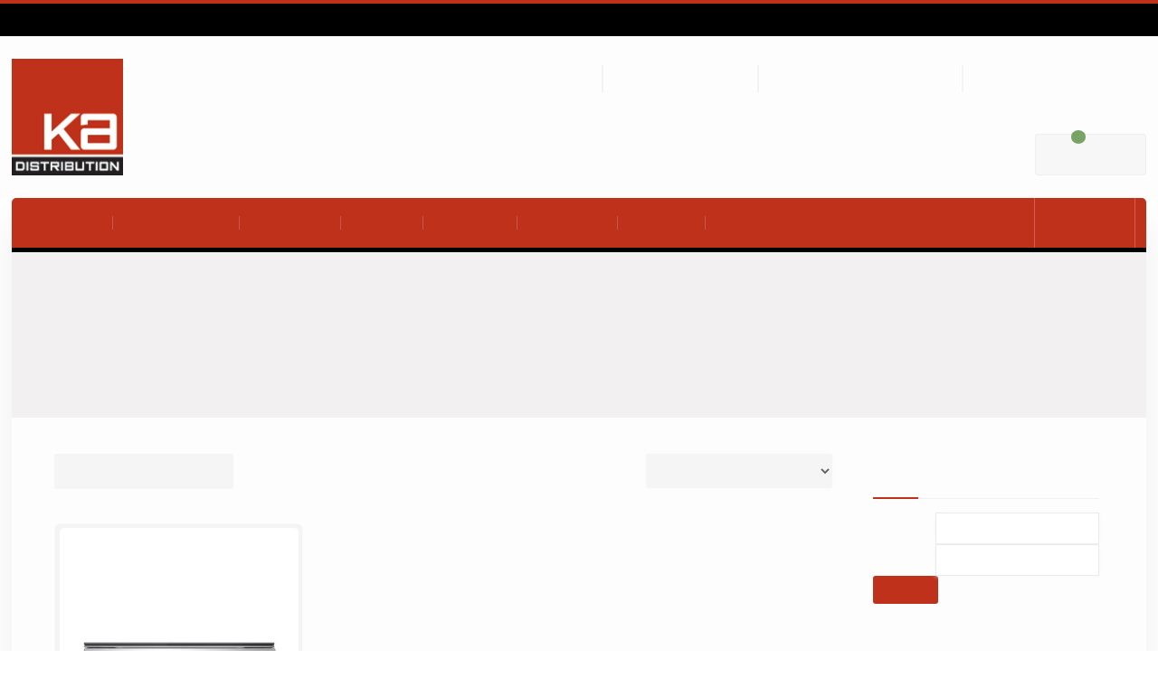

--- FILE ---
content_type: text/html; charset=UTF-8
request_url: https://www.kadistribution.com/product-tag/bertazzoni-microwave-ovens
body_size: 13068
content:
<!DOCTYPE html><html lang="en-GB">	<head>
				<meta charset="UTF-8">
		<meta name="viewport" content="width=device-width, initial-scale=1">
		<link rel="profile" href="http://gmpg.org/xfn/11">
		
		<meta name='robots' content='index, follow, max-image-preview:large, max-snippet:-1, max-video-preview:-1' />

	<!-- This site is optimized with the Yoast SEO plugin v26.8 - https://yoast.com/product/yoast-seo-wordpress/ -->
	<link media="all" href="https://www.kadistribution.com/wp-content/cache/autoptimize/css/autoptimize_cb16f18f52dcbb7de4259b138ddd71a7.css" rel="stylesheet"><link media="only screen and (max-width: 768px)" href="https://www.kadistribution.com/wp-content/cache/autoptimize/css/autoptimize_6fe211f8bb15af76999ce9135805d7af.css" rel="stylesheet"><title>BERTAZZONI MICROWAVE OVENS - KA Distribution</title>
	<link rel="canonical" href="http://www.kadistribution.com/product-tag/bertazzoni-microwave-ovens" />
	<meta property="og:locale" content="en_GB" />
	<meta property="og:type" content="article" />
	<meta property="og:title" content="BERTAZZONI MICROWAVE OVENS - KA Distribution" />
	<meta property="og:url" content="http://www.kadistribution.com/product-tag/bertazzoni-microwave-ovens" />
	<meta property="og:site_name" content="KA Distribution" />
	<meta name="twitter:card" content="summary_large_image" />
	<script type="application/ld+json" class="yoast-schema-graph">{"@context":"https://schema.org","@graph":[{"@type":"CollectionPage","@id":"http://www.kadistribution.com/product-tag/bertazzoni-microwave-ovens","url":"http://www.kadistribution.com/product-tag/bertazzoni-microwave-ovens","name":"BERTAZZONI MICROWAVE OVENS - KA Distribution","isPartOf":{"@id":"http://kadistribution.com.temp.link/#website"},"primaryImageOfPage":{"@id":"http://www.kadistribution.com/product-tag/bertazzoni-microwave-ovens#primaryimage"},"image":{"@id":"http://www.kadistribution.com/product-tag/bertazzoni-microwave-ovens#primaryimage"},"thumbnailUrl":"https://www.kadistribution.com/wp-content/uploads/F38MODMWSX-e1748605528366.jpg","breadcrumb":{"@id":"http://www.kadistribution.com/product-tag/bertazzoni-microwave-ovens#breadcrumb"},"inLanguage":"en-GB"},{"@type":"ImageObject","inLanguage":"en-GB","@id":"http://www.kadistribution.com/product-tag/bertazzoni-microwave-ovens#primaryimage","url":"https://www.kadistribution.com/wp-content/uploads/F38MODMWSX-e1748605528366.jpg","contentUrl":"https://www.kadistribution.com/wp-content/uploads/F38MODMWSX-e1748605528366.jpg","width":529,"height":376},{"@type":"BreadcrumbList","@id":"http://www.kadistribution.com/product-tag/bertazzoni-microwave-ovens#breadcrumb","itemListElement":[{"@type":"ListItem","position":1,"name":"Home","item":"https://www.kadistribution.com/"},{"@type":"ListItem","position":2,"name":"BERTAZZONI MICROWAVE OVENS"}]},{"@type":"WebSite","@id":"http://kadistribution.com.temp.link/#website","url":"http://kadistribution.com.temp.link/","name":"KA Distribution","description":"Serving the Kitchen Specialist","publisher":{"@id":"http://kadistribution.com.temp.link/#organization"},"potentialAction":[{"@type":"SearchAction","target":{"@type":"EntryPoint","urlTemplate":"http://kadistribution.com.temp.link/?s={search_term_string}"},"query-input":{"@type":"PropertyValueSpecification","valueRequired":true,"valueName":"search_term_string"}}],"inLanguage":"en-GB"},{"@type":"Organization","@id":"http://kadistribution.com.temp.link/#organization","name":"KA Distribution","url":"http://kadistribution.com.temp.link/","logo":{"@type":"ImageObject","inLanguage":"en-GB","@id":"http://kadistribution.com.temp.link/#/schema/logo/image/","url":"https://www.kadistribution.com/wp-content/uploads/2019/03/kalogo.jpg","contentUrl":"https://www.kadistribution.com/wp-content/uploads/2019/03/kalogo.jpg","width":126,"height":132,"caption":"KA Distribution"},"image":{"@id":"http://kadistribution.com.temp.link/#/schema/logo/image/"}}]}</script>
	<!-- / Yoast SEO plugin. -->


<link rel='dns-prefetch' href='//www.kadistribution.com' />
<link rel='dns-prefetch' href='//www.googletagmanager.com' />
<link rel='dns-prefetch' href='//fonts.googleapis.com' />
<link rel="alternate" type="application/rss+xml" title="KA Distribution &raquo; Feed" href="https://www.kadistribution.com/feed" />
<link rel="alternate" type="application/rss+xml" title="KA Distribution &raquo; Comments Feed" href="https://www.kadistribution.com/comments/feed" />
<link rel="alternate" type="application/rss+xml" title="KA Distribution &raquo; BERTAZZONI MICROWAVE OVENS Tag Feed" href="https://www.kadistribution.com/product-tag/bertazzoni-microwave-ovens/feed" />






<style id='core-block-supports-inline-css' type='text/css'>
.wp-container-core-columns-is-layout-9d6595d7{flex-wrap:nowrap;}
/*# sourceURL=core-block-supports-inline-css */
</style>







<link rel='preload' as='font' type='font/woff2' crossorigin='anonymous' id='tinvwl-webfont-font-css' href='https://www.kadistribution.com/wp-content/plugins/ti-woocommerce-wishlist/assets/fonts/tinvwl-webfont.woff2?ver=xu2uyi'  media='all' />





<link rel='stylesheet' id='best-commerce-google-fonts-css' href='https://fonts.googleapis.com/css?family=Roboto%3A300%2C400%2C500%2C700%7CMontserrat%3A300%2C400%2C500%2C600%2C700&#038;subset=latin%2Clatin-ext' type='text/css' media='all' />




<link rel='stylesheet' id='wpc-filter-everything-custom-css' href='https://www.kadistribution.com/wp-content/cache/autoptimize/css/autoptimize_single_1213dc9e3a5e3e0f4335adacdc0c89d2.css?ver=6.9' type='text/css' media='all' />
<script type="text/javascript" src="https://www.kadistribution.com/wp/wp-includes/js/jquery/jquery.min.js?ver=3.7.1" id="jquery-core-js"></script>


<script type="text/javascript" id="wc-add-to-cart-js-extra">
/* <![CDATA[ */
var wc_add_to_cart_params = {"ajax_url":"/wp/wp-admin/admin-ajax.php","wc_ajax_url":"/?wc-ajax=%%endpoint%%","i18n_view_cart":"View basket","cart_url":"https://www.kadistribution.com/basket","is_cart":"","cart_redirect_after_add":"no"};
//# sourceURL=wc-add-to-cart-js-extra
/* ]]> */
</script>


<script type="text/javascript" id="woocommerce-js-extra">
/* <![CDATA[ */
var woocommerce_params = {"ajax_url":"/wp/wp-admin/admin-ajax.php","wc_ajax_url":"/?wc-ajax=%%endpoint%%","i18n_password_show":"Show password","i18n_password_hide":"Hide password"};
//# sourceURL=woocommerce-js-extra
/* ]]> */
</script>



<!-- Google tag (gtag.js) snippet added by Site Kit -->
<!-- Google Analytics snippet added by Site Kit -->
<script type="text/javascript" src="https://www.googletagmanager.com/gtag/js?id=GT-MBNRLFW" id="google_gtagjs-js" async></script>
<script type="text/javascript" id="google_gtagjs-js-after">
/* <![CDATA[ */
window.dataLayer = window.dataLayer || [];function gtag(){dataLayer.push(arguments);}
gtag("set","linker",{"domains":["www.kadistribution.com"]});
gtag("js", new Date());
gtag("set", "developer_id.dZTNiMT", true);
gtag("config", "GT-MBNRLFW");
//# sourceURL=google_gtagjs-js-after
/* ]]> */
</script>
<link rel="https://api.w.org/" href="https://www.kadistribution.com/wp-json/" /><link rel="alternate" title="JSON" type="application/json" href="https://www.kadistribution.com/wp-json/wp/v2/product_tag/1113" /><link rel="EditURI" type="application/rsd+xml" title="RSD" href="https://www.kadistribution.com/wp/xmlrpc.php?rsd" />
<meta name="generator" content="WordPress 6.9" />
<meta name="generator" content="WooCommerce 10.4.3" />
<!-- start Simple Custom CSS and JS -->

<!-- end Simple Custom CSS and JS -->
<meta name="generator" content="Site Kit by Google 1.171.0" /><script type="text/javascript" src="//www.kadistribution.com/?wordfence_syncAttackData=1769931432.6143" async></script>	<noscript><style>.woocommerce-product-gallery{ opacity: 1 !important; }</style></noscript>
	

	<link rel="icon" href="https://www.kadistribution.com/wp-content/uploads/2019/03/cropped-kalogo-32x32.jpg" sizes="32x32" />
<link rel="icon" href="https://www.kadistribution.com/wp-content/uploads/2019/03/cropped-kalogo-192x192.jpg" sizes="192x192" />
<link rel="apple-touch-icon" href="https://www.kadistribution.com/wp-content/uploads/2019/03/cropped-kalogo-180x180.jpg" />
<meta name="msapplication-TileImage" content="https://www.kadistribution.com/wp-content/uploads/2019/03/cropped-kalogo-270x270.jpg" />
	</head>

<body class="archive tax-product_tag term-bertazzoni-microwave-ovens term-1113 custom-background wp-custom-logo wp-theme-best-commerce wp-child-theme-ka-distribution theme-best-commerce woocommerce woocommerce-page woocommerce-no-js tinvwl-theme-style show-cat-filter group-blog site-layout-boxed global-layout-right-sidebar">

<div id="page" class="hfeed site"><a class="skip-link screen-reader-text" href="#content">Skip to content</a>		<div class="mobile-nav-wrap">
			<a id="mobile-trigger" href="#mob-menu"><i class="fa fa-list-ul" aria-hidden="true"></i></a>
									<div id="mob-menu">
				<ul id="menu-main" class="menu"><li id="menu-item-46" class="menu-item menu-item-type-post_type menu-item-object-page menu-item-home menu-item-has-children menu-item-46"><a href="https://www.kadistribution.com/">Products</a>
<ul class="sub-menu">
	<li id="menu-item-14928" class="menu-item menu-item-type-taxonomy menu-item-object-product_cat menu-item-14928"><a href="https://www.kadistribution.com/kitchen-products/ovens">Ovens</a></li>
	<li id="menu-item-14921" class="menu-item menu-item-type-taxonomy menu-item-object-product_cat menu-item-14921"><a href="https://www.kadistribution.com/kitchen-products/compact-appliances">Compact Appliances</a></li>
	<li id="menu-item-14926" class="menu-item menu-item-type-taxonomy menu-item-object-product_cat menu-item-14926"><a href="https://www.kadistribution.com/kitchen-products/hobs">Hobs</a></li>
	<li id="menu-item-14923" class="menu-item menu-item-type-taxonomy menu-item-object-product_cat menu-item-14923"><a href="https://www.kadistribution.com/kitchen-products/extractors">Extractors</a></li>
	<li id="menu-item-14922" class="menu-item menu-item-type-taxonomy menu-item-object-product_cat menu-item-14922"><a href="https://www.kadistribution.com/kitchen-products/dishwashing">Dishwashing</a></li>
	<li id="menu-item-14925" class="menu-item menu-item-type-taxonomy menu-item-object-product_cat menu-item-14925"><a href="https://www.kadistribution.com/kitchen-products/cooling">Fridges &#038; Freezers</a></li>
	<li id="menu-item-14927" class="menu-item menu-item-type-taxonomy menu-item-object-product_cat menu-item-14927"><a href="https://www.kadistribution.com/kitchen-products/laundry">Laundry</a></li>
	<li id="menu-item-14929" class="menu-item menu-item-type-taxonomy menu-item-object-product_cat menu-item-14929"><a href="https://www.kadistribution.com/kitchen-products/range-cookers">Range Cookers</a></li>
	<li id="menu-item-14934" class="menu-item menu-item-type-taxonomy menu-item-object-product_cat menu-item-14934"><a href="https://www.kadistribution.com/kitchen-products/wine-storage">Wine Storage</a></li>
	<li id="menu-item-14930" class="menu-item menu-item-type-taxonomy menu-item-object-product_cat menu-item-14930"><a href="https://www.kadistribution.com/kitchen-products/sinks">Sinks</a></li>
	<li id="menu-item-14932" class="menu-item menu-item-type-taxonomy menu-item-object-product_cat menu-item-14932"><a href="https://www.kadistribution.com/kitchen-products/taps">Taps</a></li>
	<li id="menu-item-20356" class="menu-item menu-item-type-taxonomy menu-item-object-product_cat menu-item-20356"><a href="https://www.kadistribution.com/kitchen-products/furniture-handles">Furniture Handles</a></li>
	<li id="menu-item-14924" class="menu-item menu-item-type-taxonomy menu-item-object-product_cat menu-item-14924"><a href="https://www.kadistribution.com/kitchen-products/waste-disposal-units">Waste Disposal Units</a></li>
	<li id="menu-item-20357" class="menu-item menu-item-type-taxonomy menu-item-object-product_cat menu-item-20357"><a href="https://www.kadistribution.com/kitchen-products/accessories">Accessories</a></li>
</ul>
</li>
<li id="menu-item-14935" class="menu-item menu-item-type-taxonomy menu-item-object-product_cat menu-item-has-children menu-item-14935"><a href="https://www.kadistribution.com/kitchen-products/manufacturers">Manufacturers</a>
<ul class="sub-menu">
	<li id="menu-item-14936" class="menu-item menu-item-type-taxonomy menu-item-object-product_cat menu-item-14936"><a href="https://www.kadistribution.com/kitchen-products/manufacturers/abode">Abode</a></li>
	<li id="menu-item-51639" class="menu-item menu-item-type-taxonomy menu-item-object-product_cat menu-item-51639"><a href="https://www.kadistribution.com/kitchen-products/manufacturers/asko">ASKO</a></li>
	<li id="menu-item-14945" class="menu-item menu-item-type-taxonomy menu-item-object-product_cat menu-item-14945"><a href="https://www.kadistribution.com/kitchen-products/manufacturers/bertazzoni">Bertazzoni</a></li>
	<li id="menu-item-47270" class="menu-item menu-item-type-taxonomy menu-item-object-product_cat menu-item-47270"><a href="https://www.kadistribution.com/kitchen-products/manufacturers/dunavox">Dunavox</a></li>
	<li id="menu-item-14937" class="menu-item menu-item-type-taxonomy menu-item-object-product_cat menu-item-14937"><a href="https://www.kadistribution.com/kitchen-products/manufacturers/faber">Faber</a></li>
	<li id="menu-item-14938" class="menu-item menu-item-type-taxonomy menu-item-object-product_cat menu-item-14938"><a href="https://www.kadistribution.com/kitchen-products/manufacturers/falcon">Falcon</a></li>
	<li id="menu-item-14939" class="menu-item menu-item-type-taxonomy menu-item-object-product_cat menu-item-14939"><a href="https://www.kadistribution.com/kitchen-products/manufacturers/fisher-paykel">Fisher &amp; Paykel</a></li>
	<li id="menu-item-40356" class="menu-item menu-item-type-taxonomy menu-item-object-product_cat menu-item-40356"><a href="https://www.kadistribution.com/kitchen-products/manufacturers/ilve">Ilve</a></li>
	<li id="menu-item-14941" class="menu-item menu-item-type-taxonomy menu-item-object-product_cat menu-item-14941"><a href="https://www.kadistribution.com/kitchen-products/manufacturers/ise">ISE</a></li>
	<li id="menu-item-14942" class="menu-item menu-item-type-taxonomy menu-item-object-product_cat menu-item-14942"><a href="https://www.kadistribution.com/kitchen-products/manufacturers/liebherr">Liebherr</a></li>
	<li id="menu-item-55847" class="menu-item menu-item-type-taxonomy menu-item-object-product_cat menu-item-55847"><a href="https://www.kadistribution.com/kitchen-products/manufacturers/ka-wine">KA Wine</a></li>
	<li id="menu-item-14943" class="menu-item menu-item-type-taxonomy menu-item-object-product_cat menu-item-14943"><a href="https://www.kadistribution.com/kitchen-products/manufacturers/kohler">Kohler</a></li>
	<li id="menu-item-43696" class="menu-item menu-item-type-taxonomy menu-item-object-product_cat menu-item-43696"><a href="https://www.kadistribution.com/kitchen-products/manufacturers/lacanche">LaCanche</a></li>
	<li id="menu-item-40354" class="menu-item menu-item-type-taxonomy menu-item-object-product_cat menu-item-40354"><a href="https://www.kadistribution.com/kitchen-products/manufacturers/mercury">Mercury</a></li>
	<li id="menu-item-14944" class="menu-item menu-item-type-taxonomy menu-item-object-product_cat menu-item-14944"><a href="https://www.kadistribution.com/kitchen-products/manufacturers/mgs">MGS</a></li>
	<li id="menu-item-14946" class="menu-item menu-item-type-taxonomy menu-item-object-product_cat menu-item-14946"><a href="https://www.kadistribution.com/kitchen-products/manufacturers/perrin-rowe">Perrin &amp; Rowe</a></li>
	<li id="menu-item-14947" class="menu-item menu-item-type-taxonomy menu-item-object-product_cat menu-item-14947"><a href="https://www.kadistribution.com/kitchen-products/manufacturers/quooker">Quooker</a></li>
	<li id="menu-item-14948" class="menu-item menu-item-type-taxonomy menu-item-object-product_cat menu-item-14948"><a href="https://www.kadistribution.com/kitchen-products/manufacturers/rangemaster">Rangemaster</a></li>
	<li id="menu-item-14949" class="menu-item menu-item-type-taxonomy menu-item-object-product_cat menu-item-14949"><a href="https://www.kadistribution.com/kitchen-products/manufacturers/shaws">Shaws</a></li>
	<li id="menu-item-14951" class="menu-item menu-item-type-taxonomy menu-item-object-product_cat menu-item-14951"><a href="https://www.kadistribution.com/kitchen-products/manufacturers/siemens-appliances">Siemens</a></li>
	<li id="menu-item-14953" class="menu-item menu-item-type-taxonomy menu-item-object-product_cat menu-item-14953"><a href="https://www.kadistribution.com/kitchen-products/manufacturers/triflow">Triflow</a></li>
	<li id="menu-item-14952" class="menu-item menu-item-type-taxonomy menu-item-object-product_cat menu-item-14952"><a href="https://www.kadistribution.com/kitchen-products/manufacturers/zip">Zip</a></li>
</ul>
</li>
<li id="menu-item-68" class="menu-item menu-item-type-post_type menu-item-object-page menu-item-68"><a href="https://www.kadistribution.com/news">Latest News</a></li>
<li id="menu-item-71" class="menu-item menu-item-type-post_type menu-item-object-page menu-item-71"><a href="https://www.kadistribution.com/about-ka-distribution">About Us</a></li>
<li id="menu-item-74" class="menu-item menu-item-type-post_type menu-item-object-page menu-item-74"><a href="https://www.kadistribution.com/contact">Contact Us</a></li>
<li id="menu-item-80" class="menu-item menu-item-type-post_type menu-item-object-page menu-item-80"><a href="https://www.kadistribution.com/useful-links">Useful Links</a></li>
<li id="menu-item-20307" class="menu-item menu-item-type-taxonomy menu-item-object-product_cat menu-item-20307"><a href="https://www.kadistribution.com/kitchen-products/clearance">Clearance</a></li>
<li id="menu-item-30036" class="menu-item menu-item-type-post_type menu-item-object-page menu-item-30036"><a href="https://www.kadistribution.com/price-book">Price Book &#038; Offers</a></li>
</ul>			</div><!-- #mob-menu -->

		</div><!-- .mobile-nav-wrap -->
		
		<div id="tophead">
			<div class="container">

				
				        <div class="my-login">
                            <ul>
                    <li>
                        <a href="https://www.kadistribution.com/my-account">
                            <i class="fa fa-user"
                               aria-hidden="true"></i>Login/Register                        </a>
                    </li>
                </ul>
                    </div><!-- .my-login -->
        
							</div><!-- .container -->
		</div><!-- #tophead -->
		<header id="masthead" class="site-header" role="banner"><div class="container">		<div class="site-branding">

			<a href="https://www.kadistribution.com/" class="custom-logo-link" rel="home"><img width="126" height="132" src="https://www.kadistribution.com/wp-content/uploads/2019/03/kalogo.jpg" class="custom-logo" alt="KA Distribution" decoding="async" /></a>
						
							<div id="site-identity">
																		<p class="site-title"><a href="https://www.kadistribution.com/" rel="home">KA Distribution</a></p>
											
											<p class="site-description">Serving the Kitchen Specialist</p>
									</div><!-- #site-identity -->
					</div><!-- .site-branding -->

		<div class="right-head">
			        <div id="quick-contact">
            <ul class="quick-contact-list">
                                    <li class="quick-call">
                                                    <strong>Phone</strong>
                                                <a href="tel:01772698111">01772 698 111</a>
                    </li>
                
                                    <li class="quick-email">
                                                    <strong>Email</strong>
                                                <a href="mailto:sales@kadistribution.com">sales@kadistribution.com</a>
                    </li>
                
                                    <li class="quick-address">
                                                    <strong>Address</strong>
                                                                            <a target="_blank"
                               href="https://www.google.com/search?q=ka+distribution&#038;rlz=1C1CHBF_en-GBGB738GB738&#038;tbm=lcl&#038;sxsrf=APwXEdcDzCYZKXfhKHX1Ae8VsOirgfo5Hw%3A1683730979404&#038;ei=I7JbZICuGJDMgQaXtLTQDA&#038;oq=ka+dis&#038;gs_lcp=[base64]&#038;sclient=gws-wiz-local#rlfi=hd:;si:;mv:%5B%5B53.67459186388308,-2.632497546881991%5D,%5B53.666748513288155,-2.653847930640536%5D%5D">Berry Way, Chorley, PR7 6FL</a>
                                            </li>
                            </ul><!-- .quick-contact-list -->
        </div><!--  .quick-contact -->
        
							<div class="cart-section">
					<div class="shopping-cart-views">
						<ul>
												<li class="cart-contents"><a href="https://www.kadistribution.com/basket">
							<i class="fa fa-cart-plus" aria-hidden="true"></i>
							<span class="cart-value"><span class="cart-items">0</span>&nbsp;<span class="woocommerce-Price-amount amount"><span class="woocommerce-Price-currencySymbol">&pound;</span>0.00</span></span>
						</a></li>
						</ul>
					</div><!-- .shopping-cart-views -->
				 </div><!-- .cart-section -->
					</div><!-- .right-head -->
		</div><!-- .container --></header><!-- #masthead --><div class="main-container">        <div id="main-nav" class="clear-fix">
            <div class="container">
                
                <nav id="site-navigation" class="main-navigation" role="navigation">
                    <div class="wrap-menu-content">
                        <div class="menu-main-container"><ul id="primary-menu" class="menu"><li class="menu-item menu-item-type-post_type menu-item-object-page menu-item-home menu-item-has-children menu-item-46"><a href="https://www.kadistribution.com/">Products</a>
<ul class="sub-menu">
	<li class="menu-item menu-item-type-taxonomy menu-item-object-product_cat menu-item-14928"><a href="https://www.kadistribution.com/kitchen-products/ovens">Ovens</a></li>
	<li class="menu-item menu-item-type-taxonomy menu-item-object-product_cat menu-item-14921"><a href="https://www.kadistribution.com/kitchen-products/compact-appliances">Compact Appliances</a></li>
	<li class="menu-item menu-item-type-taxonomy menu-item-object-product_cat menu-item-14926"><a href="https://www.kadistribution.com/kitchen-products/hobs">Hobs</a></li>
	<li class="menu-item menu-item-type-taxonomy menu-item-object-product_cat menu-item-14923"><a href="https://www.kadistribution.com/kitchen-products/extractors">Extractors</a></li>
	<li class="menu-item menu-item-type-taxonomy menu-item-object-product_cat menu-item-14922"><a href="https://www.kadistribution.com/kitchen-products/dishwashing">Dishwashing</a></li>
	<li class="menu-item menu-item-type-taxonomy menu-item-object-product_cat menu-item-14925"><a href="https://www.kadistribution.com/kitchen-products/cooling">Fridges &#038; Freezers</a></li>
	<li class="menu-item menu-item-type-taxonomy menu-item-object-product_cat menu-item-14927"><a href="https://www.kadistribution.com/kitchen-products/laundry">Laundry</a></li>
	<li class="menu-item menu-item-type-taxonomy menu-item-object-product_cat menu-item-14929"><a href="https://www.kadistribution.com/kitchen-products/range-cookers">Range Cookers</a></li>
	<li class="menu-item menu-item-type-taxonomy menu-item-object-product_cat menu-item-14934"><a href="https://www.kadistribution.com/kitchen-products/wine-storage">Wine Storage</a></li>
	<li class="menu-item menu-item-type-taxonomy menu-item-object-product_cat menu-item-14930"><a href="https://www.kadistribution.com/kitchen-products/sinks">Sinks</a></li>
	<li class="menu-item menu-item-type-taxonomy menu-item-object-product_cat menu-item-14932"><a href="https://www.kadistribution.com/kitchen-products/taps">Taps</a></li>
	<li class="menu-item menu-item-type-taxonomy menu-item-object-product_cat menu-item-20356"><a href="https://www.kadistribution.com/kitchen-products/furniture-handles">Furniture Handles</a></li>
	<li class="menu-item menu-item-type-taxonomy menu-item-object-product_cat menu-item-14924"><a href="https://www.kadistribution.com/kitchen-products/waste-disposal-units">Waste Disposal Units</a></li>
	<li class="menu-item menu-item-type-taxonomy menu-item-object-product_cat menu-item-20357"><a href="https://www.kadistribution.com/kitchen-products/accessories">Accessories</a></li>
</ul>
</li>
<li class="menu-item menu-item-type-taxonomy menu-item-object-product_cat menu-item-has-children menu-item-14935"><a href="https://www.kadistribution.com/kitchen-products/manufacturers">Manufacturers</a>
<ul class="sub-menu">
	<li class="menu-item menu-item-type-taxonomy menu-item-object-product_cat menu-item-14936"><a href="https://www.kadistribution.com/kitchen-products/manufacturers/abode">Abode</a></li>
	<li class="menu-item menu-item-type-taxonomy menu-item-object-product_cat menu-item-51639"><a href="https://www.kadistribution.com/kitchen-products/manufacturers/asko">ASKO</a></li>
	<li class="menu-item menu-item-type-taxonomy menu-item-object-product_cat menu-item-14945"><a href="https://www.kadistribution.com/kitchen-products/manufacturers/bertazzoni">Bertazzoni</a></li>
	<li class="menu-item menu-item-type-taxonomy menu-item-object-product_cat menu-item-47270"><a href="https://www.kadistribution.com/kitchen-products/manufacturers/dunavox">Dunavox</a></li>
	<li class="menu-item menu-item-type-taxonomy menu-item-object-product_cat menu-item-14937"><a href="https://www.kadistribution.com/kitchen-products/manufacturers/faber">Faber</a></li>
	<li class="menu-item menu-item-type-taxonomy menu-item-object-product_cat menu-item-14938"><a href="https://www.kadistribution.com/kitchen-products/manufacturers/falcon">Falcon</a></li>
	<li class="menu-item menu-item-type-taxonomy menu-item-object-product_cat menu-item-14939"><a href="https://www.kadistribution.com/kitchen-products/manufacturers/fisher-paykel">Fisher &amp; Paykel</a></li>
	<li class="menu-item menu-item-type-taxonomy menu-item-object-product_cat menu-item-40356"><a href="https://www.kadistribution.com/kitchen-products/manufacturers/ilve">Ilve</a></li>
	<li class="menu-item menu-item-type-taxonomy menu-item-object-product_cat menu-item-14941"><a href="https://www.kadistribution.com/kitchen-products/manufacturers/ise">ISE</a></li>
	<li class="menu-item menu-item-type-taxonomy menu-item-object-product_cat menu-item-14942"><a href="https://www.kadistribution.com/kitchen-products/manufacturers/liebherr">Liebherr</a></li>
	<li class="menu-item menu-item-type-taxonomy menu-item-object-product_cat menu-item-55847"><a href="https://www.kadistribution.com/kitchen-products/manufacturers/ka-wine">KA Wine</a></li>
	<li class="menu-item menu-item-type-taxonomy menu-item-object-product_cat menu-item-14943"><a href="https://www.kadistribution.com/kitchen-products/manufacturers/kohler">Kohler</a></li>
	<li class="menu-item menu-item-type-taxonomy menu-item-object-product_cat menu-item-43696"><a href="https://www.kadistribution.com/kitchen-products/manufacturers/lacanche">LaCanche</a></li>
	<li class="menu-item menu-item-type-taxonomy menu-item-object-product_cat menu-item-40354"><a href="https://www.kadistribution.com/kitchen-products/manufacturers/mercury">Mercury</a></li>
	<li class="menu-item menu-item-type-taxonomy menu-item-object-product_cat menu-item-14944"><a href="https://www.kadistribution.com/kitchen-products/manufacturers/mgs">MGS</a></li>
	<li class="menu-item menu-item-type-taxonomy menu-item-object-product_cat menu-item-14946"><a href="https://www.kadistribution.com/kitchen-products/manufacturers/perrin-rowe">Perrin &amp; Rowe</a></li>
	<li class="menu-item menu-item-type-taxonomy menu-item-object-product_cat menu-item-14947"><a href="https://www.kadistribution.com/kitchen-products/manufacturers/quooker">Quooker</a></li>
	<li class="menu-item menu-item-type-taxonomy menu-item-object-product_cat menu-item-14948"><a href="https://www.kadistribution.com/kitchen-products/manufacturers/rangemaster">Rangemaster</a></li>
	<li class="menu-item menu-item-type-taxonomy menu-item-object-product_cat menu-item-14949"><a href="https://www.kadistribution.com/kitchen-products/manufacturers/shaws">Shaws</a></li>
	<li class="menu-item menu-item-type-taxonomy menu-item-object-product_cat menu-item-14951"><a href="https://www.kadistribution.com/kitchen-products/manufacturers/siemens-appliances">Siemens</a></li>
	<li class="menu-item menu-item-type-taxonomy menu-item-object-product_cat menu-item-14953"><a href="https://www.kadistribution.com/kitchen-products/manufacturers/triflow">Triflow</a></li>
	<li class="menu-item menu-item-type-taxonomy menu-item-object-product_cat menu-item-14952"><a href="https://www.kadistribution.com/kitchen-products/manufacturers/zip">Zip</a></li>
</ul>
</li>
<li class="menu-item menu-item-type-post_type menu-item-object-page menu-item-68"><a href="https://www.kadistribution.com/news">Latest News</a></li>
<li class="menu-item menu-item-type-post_type menu-item-object-page menu-item-71"><a href="https://www.kadistribution.com/about-ka-distribution">About Us</a></li>
<li class="menu-item menu-item-type-post_type menu-item-object-page menu-item-74"><a href="https://www.kadistribution.com/contact">Contact Us</a></li>
<li class="menu-item menu-item-type-post_type menu-item-object-page menu-item-80"><a href="https://www.kadistribution.com/useful-links">Useful Links</a></li>
<li class="menu-item menu-item-type-taxonomy menu-item-object-product_cat menu-item-20307"><a href="https://www.kadistribution.com/kitchen-products/clearance">Clearance</a></li>
<li class="menu-item menu-item-type-post_type menu-item-object-page menu-item-30036"><a href="https://www.kadistribution.com/price-book">Price Book &#038; Offers</a></li>
</ul></div>                    </div><!-- .wrap-menu-content -->
                </nav><!-- #site-navigation -->


                                                    <div class="header-search-box">
                        <a href="#" class="search-icon"><span>Search</span> <i class="fa fa-search"></i></a>
                        <div class="search-box-wrap">
                            <form role="search" method="get" class="search-form" action="https://www.kadistribution.com/">
			<label>
			<span class="screen-reader-text">Search for:</span>
			<input type="search" class="search-field" placeholder="Search&hellip;" value="" name="s" title="Search for:" />
			</label>
			<input type="submit" class="search-submit" value="&#xf002;" /></form>                        </div>
                    </div><!-- .header-search-box -->
                
            </div> <!-- .container -->
        </div><!-- #main-nav -->
        

            <div id="custom-header" >
                <div class="custom-header-wrapper">
                    <div class="container">
                        <h1 class="page-title">Tag: <span>BERTAZZONI MICROWAVE OVENS</span></h1>                        <div id="breadcrumb" itemprop="breadcrumb"><ul id="crumbs"><li><a href="https://www.kadistribution.com">Home</a></li><li>Products tagged &ldquo;BERTAZZONI MICROWAVE OVENS&rdquo;</li></ul></div>                        <div class="wpc-custom-selected-terms">
<ul class="wpc-filter-chips-list wpc-filter-chips-49708-1 wpc-filter-chips-49708 wpc-empty-chips-container" data-set="49708" data-setcount="49708-1">
    </ul></div>
                    </div><!-- .custom-header-content -->
                </div><!-- .container -->
            </div><!-- #custom-header -->
            		<div id="content" class="site-content">
				    <div class="container">
		    <div class="inner-wrapper">
		    

<div id="primary"><main role="main" class="site-main" id="main">
<div class="woocommerce-notices-wrapper"></div><p class="woocommerce-result-count" role="alert" aria-relevant="all" >
	Showing the single result</p>
<form class="woocommerce-ordering" method="get">
		<select
		name="orderby"
		class="orderby"
					aria-label="Shop order"
			>
					<option value="menu_order"  selected='selected'>Default sorting</option>
					<option value="popularity" >Sort by popularity</option>
					<option value="date" >Sort by latest</option>
					<option value="price" >Sort by price: low to high</option>
					<option value="price-desc" >Sort by price: high to low</option>
			</select>
	<input type="hidden" name="paged" value="1" />
	</form>
<ul class="products columns-3">
<li class="product type-product post-39487 status-publish first instock product_cat-bertazzoni product_cat-microwave product_tag-bertazzoni-microwave-ovens has-post-thumbnail taxable shipping-taxable purchasable product-type-simple">
    <div class="loopProduct-container"><a href="https://www.kadistribution.com/product/bertazzoni-modern-series-60-x-38cm-microwave-oven-s-s" class="woocommerce-LoopProduct-link woocommerce-loop-product__link"><div class='loopProduct-image-container'><img width="400" height="284" src="https://www.kadistribution.com/wp-content/uploads/F38MODMWSX-e1748605528366-400x284.jpg" class="attachment-product_catalogue size-product_catalogue" alt="BERTAZZONI - Modern Series - 60 x 38cm Microwave Oven - S/S" decoding="async" fetchpriority="high" srcset="https://www.kadistribution.com/wp-content/uploads/F38MODMWSX-e1748605528366-400x284.jpg 400w, https://www.kadistribution.com/wp-content/uploads/F38MODMWSX-e1748605528366-300x213.jpg 300w, https://www.kadistribution.com/wp-content/uploads/F38MODMWSX-e1748605528366-360x256.jpg 360w, https://www.kadistribution.com/wp-content/uploads/F38MODMWSX-e1748605528366.jpg 529w" sizes="(max-width: 400px) 100vw, 400px" /></div><div class="product-meta-sku">SKU: F38MODMWSX</div><h2 class="woocommerce-loop-product__title">BERTAZZONI &#8211; Modern Series &#8211; 60 x 38cm Microwave Oven &#8211; S/S</h2>
	<span class="price"><span class="woocommerce-Price-amount amount"><bdi><span class="woocommerce-Price-currencySymbol">&pound;</span>582.50</bdi></span> <small class="woocommerce-price-suffix">Exc. VAT</small></span>
</a></div><a href="/product-tag/bertazzoni-microwave-ovens?add-to-cart=39487" aria-describedby="woocommerce_loop_add_to_cart_link_describedby_39487" data-quantity="1" class="button product_type_simple add_to_cart_button ajax_add_to_cart" data-product_id="39487" data-product_sku="F38MODMWSX" aria-label="Add to basket: &ldquo;BERTAZZONI - Modern Series - 60 x 38cm Microwave Oven - S/S&rdquo;" rel="nofollow" data-success_message="&ldquo;BERTAZZONI - Modern Series - 60 x 38cm Microwave Oven - S/S&rdquo; has been added to your cart" role="button">Add to basket</a>	<span id="woocommerce_loop_add_to_cart_link_describedby_39487" class="screen-reader-text">
			</span>
<div class="tinv-wraper woocommerce tinv-wishlist tinvwl-after-add-to-cart tinvwl-loop-button-wrapper tinvwl-woocommerce_after_shop_loop_item"
	 data-tinvwl_product_id="39487">
	<div class="tinv-wishlist-clear"></div><a role="button" tabindex="0" name="add-to-wishlist" aria-label="Add to Wishlist" class="tinvwl_add_to_wishlist_button tinvwl-icon-heart-plus  tinvwl-position-after tinvwl-loop" data-tinv-wl-list="[]" data-tinv-wl-product="39487" data-tinv-wl-productvariation="0" data-tinv-wl-productvariations="[]" data-tinv-wl-producttype="simple" data-tinv-wl-action="add"><span class="tinvwl_add_to_wishlist-text">Add to Wishlist</span><span class="tinvwl_remove_from_wishlist-text">Remove from Wishlist</span></a><div class="tinv-wishlist-clear"></div>		<div
		class="tinvwl-tooltip">Add to Wishlist</div>
</div>
</li>
</ul>
</main><!-- #main --></div><!-- #primary -->
<div id="sidebar-primary" class="widget-area sidebar" role="complementary">
			<aside id="woocommerce_price_filter-7" class="widget woocommerce widget_price_filter"><h2 class="widget-title">Filter by price</h2>
<form method="get" action="https://www.kadistribution.com/product-tag/bertazzoni-microwave-ovens/">
	<div class="price_slider_wrapper">
		<div class="price_slider" style="display:none;"></div>
		<div class="price_slider_amount" data-step="10">
			<label class="screen-reader-text" for="min_price">Min price</label>
			<input type="text" id="min_price" name="min_price" value="580" data-min="580" placeholder="Min price" />
			<label class="screen-reader-text" for="max_price">Max price</label>
			<input type="text" id="max_price" name="max_price" value="590" data-max="590" placeholder="Max price" />
						<button type="submit" class="button">Filter</button>
			<div class="price_label" style="display:none;">
				Price: <span class="from"></span> &mdash; <span class="to"></span>
			</div>
						<div class="clear"></div>
		</div>
	</div>
</form>

</aside><aside id="wpc_filters_widget-2" class="widget widget_wpc_filters_widget"><div class="wpc-filters-main-wrap wpc-filter-set-49708" data-set="49708">
<div class="wpc-filters-open-button-container wpc-open-button-49708">
    <a class="wpc-open-close-filters-button wpc-show-counts-yes" href="javascript:void(0);" data-wid="49708"><span class="wpc-button-inner"><span class="wpc-icon-html-wrapper">
    <span class="wpc-icon-line-1"></span>
    <span class="wpc-icon-line-2"></span>
    <span class="wpc-icon-line-3"></span>
</span>
    <span class="wpc-filters-button-text">Filters</span></span></a>
</div><div class="wpc-spinner"></div><div class="wpc-filters-widget-content wpc-show-counts-yes"><div class="wpc-widget-close-container">
                            <a class="wpc-widget-close-icon">
                                <span class="wpc-icon-html-wrapper">
                                <span class="wpc-icon-line-1"></span><span class="wpc-icon-line-2"></span><span class="wpc-icon-line-3"></span>
                                </span>
                            </a><span class="wpc-widget-popup-title">Filter by category</span></div><div class="wpc-filters-widget-containers-wrapper">
<div class="wpc-filters-widget-top-container"><div class="wpc-widget-top-inside"><div class="wpc-inner-widget-chips-wrapper"><ul class="wpc-filter-chips-list wpc-filter-chips-49708-2 wpc-filter-chips-49708 wpc-empty-chips-container" data-set="49708" data-setcount="49708-2">
    </ul></div></div></div><div class="wpc-filter-set-widget-title">
<h2 class="widget-title">Filter by category</h2></div>
<div class="wpc-filters-scroll-container"><div class="wpc-filters-widget-wrapper">
<div class="wpc-posts-found" data-found="">
<p>&nbsp;</p>
</div><div class="wpc-filters-section wpc-filters-section-49709 wpc-filter-product_cat wpc-filter-taxonomy wpc-filter-layout-checkboxes wpc-counter-length-1 wpc-filter-full-height wpc-filter-terms-count-2 wpc-filter-visible-term-names" data-fid="49709">
            <div class="wpc-filter-header"><div class="widget-title wpc-filter-title"></div></div>    <div class="wpc-filter-content wpc-filter-product_cat">
                <ul class="wpc-filters-ul-list wpc-filters-checkboxes wpc-filters-list-49709">	<li class="wpc-checkbox-item wpc-term-item wpc-term-count-1 wpc-term-id-83" id="wpc-term-taxonomy-product_cat-83"><div class="wpc-term-item-content-wrapper"><input   type="checkbox" data-wpc-link="https://www.kadistribution.com/product-tag/bertazzoni-microwave-ovens?kitchen-products=bertazzoni" id="wpc-checkbox-taxonomy-product_cat-83" />
<label for="wpc-checkbox-taxonomy-product_cat-83"><a href="https://www.kadistribution.com/product-tag/bertazzoni-microwave-ovens?kitchen-products=bertazzoni" class="wpc-filter-link">Bertazzoni</a><span class="wpc-term-count"><span class="wpc-term-count-brackets-open">(</span><span class="wpc-term-count-value">1</span><span class="wpc-term-count-brackets-close">)</span></span>&nbsp;
</label>
</div>
</li>
	<li class="wpc-checkbox-item wpc-term-item wpc-term-count-1 wpc-term-id-109" id="wpc-term-taxonomy-product_cat-109"><div class="wpc-term-item-content-wrapper"><input   type="checkbox" data-wpc-link="https://www.kadistribution.com/product-tag/bertazzoni-microwave-ovens?kitchen-products=microwave" id="wpc-checkbox-taxonomy-product_cat-109" />
<label for="wpc-checkbox-taxonomy-product_cat-109"><a href="https://www.kadistribution.com/product-tag/bertazzoni-microwave-ovens?kitchen-products=microwave" class="wpc-filter-link">Microwave</a><span class="wpc-term-count"><span class="wpc-term-count-brackets-open">(</span><span class="wpc-term-count-value">1</span><span class="wpc-term-count-brackets-close">)</span></span>&nbsp;
</label>
</div>
</li>
      </ul>
            </div>
</div></div>
</div>
<div class="wpc-filters-widget-controls-container">
                <div class="wpc-filters-widget-controls-wrapper"><div class="wpc-filters-widget-controls-item wpc-filters-widget-controls-one">
    <a class="wpc-filters-apply-button wpc-posts-loaded" href="https://www.kadistribution.com/product-tag/bertazzoni-microwave-ovens">Show <span class="wpc-filters-found-posts-wrapper">(<span class="wpc-filters-found-posts">1</span>)</span></a>
</div>
<div class="wpc-filters-widget-controls-item wpc-filters-widget-controls-two">
    <a class="wpc-filters-close-button" href="https://www.kadistribution.com/product-tag/bertazzoni-microwave-ovens">Cancel    </a>
</div>
                </div></div></div>
</div>
</div>
</aside><aside id="woocommerce_widget_cart-3" class="widget woocommerce widget_shopping_cart"><h2 class="widget-title">Basket</h2><div class="hide_cart_widget_if_empty"><div class="widget_shopping_cart_content"></div></div></aside><aside id="woocommerce_products-1" class="widget woocommerce widget_products"><h2 class="widget-title">Featured Products</h2><ul class="product_list_widget"><li>
	
	<a href="https://www.kadistribution.com/product/dunavox-flow-17-dual-zone">
		<img width="300" height="300" src="https://www.kadistribution.com/wp-content/uploads/DAUF1758DB-300x300.jpg" class="attachment-woocommerce_thumbnail size-woocommerce_thumbnail" alt="DUNAVOX FLOW 17 - Dual Zone" decoding="async" loading="lazy" srcset="https://www.kadistribution.com/wp-content/uploads/DAUF1758DB-300x300.jpg 300w, https://www.kadistribution.com/wp-content/uploads/DAUF1758DB-150x150.jpg 150w, https://www.kadistribution.com/wp-content/uploads/DAUF1758DB-100x100.jpg 100w" sizes="auto, (max-width: 300px) 100vw, 300px" />		<span class="product-title">DUNAVOX FLOW 17 - Dual Zone</span>
	</a>

				
	<span class="woocommerce-Price-amount amount"><bdi><span class="woocommerce-Price-currencySymbol">&pound;</span>832.50</bdi></span> <small class="woocommerce-price-suffix">Exc. VAT</small>
	</li>
<li>
	
	<a href="https://www.kadistribution.com/product/siemens-iq500-built-in-fridge-freezer-2">
		<img width="300" height="300" src="https://www.kadistribution.com/wp-content/uploads/KB96NADD0G-300x300.jpg" class="attachment-woocommerce_thumbnail size-woocommerce_thumbnail" alt="SIEMENS iQ500 BUILT-IN FRIDGE FREEZER" decoding="async" loading="lazy" srcset="https://www.kadistribution.com/wp-content/uploads/KB96NADD0G-300x300.jpg 300w, https://www.kadistribution.com/wp-content/uploads/KB96NADD0G-150x150.jpg 150w, https://www.kadistribution.com/wp-content/uploads/KB96NADD0G-100x100.jpg 100w" sizes="auto, (max-width: 300px) 100vw, 300px" />		<span class="product-title">SIEMENS iQ500 BUILT-IN FRIDGE FREEZER</span>
	</a>

				
	<span class="woocommerce-Price-amount amount"><bdi><span class="woocommerce-Price-currencySymbol">&pound;</span>1,179.17</bdi></span> <small class="woocommerce-price-suffix">Exc. VAT</small>
	</li>
</ul></aside><aside id="block-5" class="widget widget_block"><h2 class="widget-title">Latest News</h2><div class="wp-widget-group__inner-blocks">
<div class="wp-block-columns is-layout-flex wp-container-core-columns-is-layout-9d6595d7 wp-block-columns-is-layout-flex">
<div class="wp-block-column is-layout-flow wp-block-column-is-layout-flow" style="flex-basis:100%"><ul class="wp-block-latest-posts__list wp-block-latest-posts"><li><a class="wp-block-latest-posts__post-title" href="https://www.kadistribution.com/archives/58975">InSinkErator UK Designer Catalogue now available!</a></li>
<li><a class="wp-block-latest-posts__post-title" href="https://www.kadistribution.com/archives/58968">Introducing the New Optima Belfast Sinks from Abode!</a></li>
</ul></div>
</div>
</div></aside><aside id="custom_html-3" class="widget_text widget widget_custom_html"><div class="textwidget custom-html-widget"><div class="pricebook"><a href="https://www.kadistribution.com/price-book">CLICK HERE for our current Price Book & Offers</a></div></div></aside>	</div><!-- #sidebar-primary -->
		    </div><!-- .inner-wrapper -->
		    </div><!-- .container -->
		    		</div><!-- #content -->
		
	
	<div id="footer-widgets" class="widget-area" role="complementary">
		<div class="container">
						<div class="inner-wrapper">
										<div class="widget-column footer-active-3">
							<aside id="custom_html-2" class="widget_text widget widget_custom_html"><div class="textwidget custom-html-widget"><p><strong>KA Distribution</strong></p>

<p>Units 14-16 Strawberry Meadows Business Park,<br/>Berry Way, Euxton, Chorley, PR7 6FL</p>
<br/>
<p>Tel: &nbsp <a href="tel:01772698111">01772 698 111</a><br/>Fax:&nbsp 01772 698 855</p>
<p>Email: <a href="mailto:sales@kadistribution.com">sales@kadistribution.com</a></p></div></aside>						</div>
												<div class="widget-column footer-active-3">
							<aside id="nav_menu-2" class="widget widget_nav_menu"><div class="menu-footer-2-container"><ul id="menu-footer-2" class="menu"><li id="menu-item-18686" class="menu-item menu-item-type-taxonomy menu-item-object-product_cat menu-item-18686"><a href="https://www.kadistribution.com/kitchen-products/ovens">Ovens</a></li>
<li id="menu-item-14904" class="menu-item menu-item-type-taxonomy menu-item-object-product_cat menu-item-14904"><a href="https://www.kadistribution.com/kitchen-products/compact-appliances">Compact Appliances</a></li>
<li id="menu-item-18687" class="menu-item menu-item-type-taxonomy menu-item-object-product_cat menu-item-18687"><a href="https://www.kadistribution.com/kitchen-products/hobs">Hobs</a></li>
<li id="menu-item-14906" class="menu-item menu-item-type-taxonomy menu-item-object-product_cat menu-item-14906"><a href="https://www.kadistribution.com/kitchen-products/extractors">Extractors</a></li>
<li id="menu-item-14905" class="menu-item menu-item-type-taxonomy menu-item-object-product_cat menu-item-14905"><a href="https://www.kadistribution.com/kitchen-products/dishwashing">Dishwashing</a></li>
<li id="menu-item-18688" class="menu-item menu-item-type-taxonomy menu-item-object-product_cat menu-item-18688"><a href="https://www.kadistribution.com/kitchen-products/cooling">Cooling</a></li>
<li id="menu-item-20351" class="menu-item menu-item-type-taxonomy menu-item-object-product_cat menu-item-20351"><a href="https://www.kadistribution.com/kitchen-products/furniture-handles">Furniture Handles</a></li>
<li id="menu-item-20352" class="menu-item menu-item-type-taxonomy menu-item-object-product_cat menu-item-20352"><a href="https://www.kadistribution.com/kitchen-products/accessories">Accessories</a></li>
</ul></div></aside>						</div>
												<div class="widget-column footer-active-3">
							<aside id="nav_menu-3" class="widget widget_nav_menu"><div class="menu-footer-3-container"><ul id="menu-footer-3" class="menu"><li id="menu-item-14910" class="menu-item menu-item-type-taxonomy menu-item-object-product_cat menu-item-14910"><a href="https://www.kadistribution.com/kitchen-products/laundry">Laundry</a></li>
<li id="menu-item-14912" class="menu-item menu-item-type-taxonomy menu-item-object-product_cat menu-item-14912"><a href="https://www.kadistribution.com/kitchen-products/range-cookers">Range Cookers</a></li>
<li id="menu-item-14917" class="menu-item menu-item-type-taxonomy menu-item-object-product_cat menu-item-14917"><a href="https://www.kadistribution.com/kitchen-products/wine-storage">Wine Storage</a></li>
<li id="menu-item-14913" class="menu-item menu-item-type-taxonomy menu-item-object-product_cat menu-item-14913"><a href="https://www.kadistribution.com/kitchen-products/sinks">Sinks</a></li>
<li id="menu-item-14915" class="menu-item menu-item-type-taxonomy menu-item-object-product_cat menu-item-14915"><a href="https://www.kadistribution.com/kitchen-products/taps">Taps</a></li>
<li id="menu-item-18689" class="menu-item menu-item-type-taxonomy menu-item-object-product_cat menu-item-18689"><a href="https://www.kadistribution.com/kitchen-products/waste-disposal-units">Waste Disposal Units</a></li>
<li id="menu-item-20354" class="menu-item menu-item-type-taxonomy menu-item-object-product_cat menu-item-20354"><a href="https://www.kadistribution.com/kitchen-products/clearance">Clearance</a></li>
</ul></div></aside>						</div>
									</div><!-- .inner-wrapper -->
		</div><!-- .container -->
	</div><!-- #footer-widgets -->

<footer id="colophon" class="site-footer" role="contentinfo"><div class="container">	
                <div id="footer-navigation" class="menu-footer-container"><ul id="menu-footer" class="menu"><li id="menu-item-27" class="menu-item menu-item-type-post_type menu-item-object-page menu-item-27"><a href="https://www.kadistribution.com/terms-and-conditions">Terms and Conditions</a></li>
<li id="menu-item-28" class="menu-item menu-item-type-post_type menu-item-object-page menu-item-privacy-policy menu-item-28"><a rel="privacy-policy" href="https://www.kadistribution.com/privacy-policy">Privacy Policy</a></li>
<li id="menu-item-23" class="menu-item menu-item-type-post_type menu-item-object-page menu-item-23"><a href="https://www.kadistribution.com/cookie-policy">Cookie Policy</a></li>
<li id="menu-item-23682" class="menu-item menu-item-type-post_type menu-item-object-page menu-item-23682"><a href="https://www.kadistribution.com/delivery">Delivery Information</a></li>
<li id="menu-item-23683" class="menu-item menu-item-type-post_type menu-item-object-page menu-item-23683"><a href="https://www.kadistribution.com/returns-procedure">Returns Policy</a></li>
</ul></div>                    <div class="copyright">
            Copyright © All rights reserved.        </div>
            <div class="site-info">
            Website by Voodoo Agency        </div>
        	</div><!-- .container --></footer><!-- #colophon -->
</div> <!-- .main-container --></div><!-- #page --><a href="#page" class="scrollup" id="btn-scrollup"><i class="fa fa-angle-up"></i></a>
<script type="speculationrules">
{"prefetch":[{"source":"document","where":{"and":[{"href_matches":"/*"},{"not":{"href_matches":["/wp/wp-*.php","/wp/wp-admin/*","/wp-content/uploads/*","/wp-content/*","/wp-content/plugins/*","/wp-content/themes/ka-distribution/*","/wp-content/themes/best-commerce/*","/*\\?(.+)"]}},{"not":{"selector_matches":"a[rel~=\"nofollow\"]"}},{"not":{"selector_matches":".no-prefetch, .no-prefetch a"}}]},"eagerness":"conservative"}]}
</script>
<script type="application/ld+json">{"@context":"https://schema.org/","@type":"BreadcrumbList","itemListElement":[{"@type":"ListItem","position":1,"item":{"name":"Home","@id":"https://www.kadistribution.com"}},{"@type":"ListItem","position":2,"item":{"name":"Products tagged &amp;ldquo;BERTAZZONI MICROWAVE OVENS&amp;rdquo;","@id":"https://www.kadistribution.com/product-tag/bertazzoni-microwave-ovens"}}]}</script><div class="wpc-filters-overlay"></div>
	<script type='text/javascript'>
		(function () {
			var c = document.body.className;
			c = c.replace(/woocommerce-no-js/, 'woocommerce-js');
			document.body.className = c;
		})();
	</script>
	<script type="text/javascript" src="https://www.kadistribution.com/wp/wp-includes/js/dist/hooks.min.js?ver=dd5603f07f9220ed27f1" id="wp-hooks-js"></script>
<script type="text/javascript" src="https://www.kadistribution.com/wp/wp-includes/js/dist/i18n.min.js?ver=c26c3dc7bed366793375" id="wp-i18n-js"></script>
<script type="text/javascript" id="wp-i18n-js-after">
/* <![CDATA[ */
wp.i18n.setLocaleData( { 'text direction\u0004ltr': [ 'ltr' ] } );
//# sourceURL=wp-i18n-js-after
/* ]]> */
</script>

<script type="text/javascript" id="contact-form-7-js-before">
/* <![CDATA[ */
var wpcf7 = {
    "api": {
        "root": "https:\/\/www.kadistribution.com\/wp-json\/",
        "namespace": "contact-form-7\/v1"
    },
    "cached": 1
};
//# sourceURL=contact-form-7-js-before
/* ]]> */
</script>

<script type="text/javascript" id="wc-cart-fragments-js-extra">
/* <![CDATA[ */
var wc_cart_fragments_params = {"ajax_url":"/wp/wp-admin/admin-ajax.php","wc_ajax_url":"/?wc-ajax=%%endpoint%%","cart_hash_key":"wc_cart_hash_4aae5cd1ddda89ea0869ba0a42bd89b9","fragment_name":"wc_fragments_4aae5cd1ddda89ea0869ba0a42bd89b9","request_timeout":"5000"};
//# sourceURL=wc-cart-fragments-js-extra
/* ]]> */
</script>

<script type="text/javascript" id="tinvwl-js-extra">
/* <![CDATA[ */
var tinvwl_add_to_wishlist = {"text_create":"Create New","text_already_in":"Product already in Wishlist","simple_flow":"1","hide_zero_counter":"","i18n_make_a_selection_text":"Please select some product options before adding this product to your wishlist.","tinvwl_break_submit":"No items or actions are selected.","tinvwl_clipboard":"Copied!","allow_parent_variable":"","block_ajax_wishlists_data":"","update_wishlists_data":"","hash_key":"ti_wishlist_data_4aae5cd1ddda89ea0869ba0a42bd89b9","nonce":"e54090f553","rest_root":"https://www.kadistribution.com/wp-json/","plugin_url":"https://www.kadistribution.com/wp-content/plugins/ti-woocommerce-wishlist/","wc_ajax_url":"/?wc-ajax=tinvwl","stats":"","popup_timer":"6000"};
//# sourceURL=tinvwl-js-extra
/* ]]> */
</script>








<script type="text/javascript" id="wc-order-attribution-js-extra">
/* <![CDATA[ */
var wc_order_attribution = {"params":{"lifetime":1.0000000000000001e-5,"session":30,"base64":false,"ajaxurl":"https://www.kadistribution.com/wp/wp-admin/admin-ajax.php","prefix":"wc_order_attribution_","allowTracking":true},"fields":{"source_type":"current.typ","referrer":"current_add.rf","utm_campaign":"current.cmp","utm_source":"current.src","utm_medium":"current.mdm","utm_content":"current.cnt","utm_id":"current.id","utm_term":"current.trm","utm_source_platform":"current.plt","utm_creative_format":"current.fmt","utm_marketing_tactic":"current.tct","session_entry":"current_add.ep","session_start_time":"current_add.fd","session_pages":"session.pgs","session_count":"udata.vst","user_agent":"udata.uag"}};
//# sourceURL=wc-order-attribution-js-extra
/* ]]> */
</script>

<script type="text/javascript" src="https://www.google.com/recaptcha/api.js?render=6Lc1I5orAAAAAKIdqvdnsbn9IkTqIjhpfSCC_mq0&amp;ver=3.0" id="google-recaptcha-js"></script>
<script type="text/javascript" src="https://www.kadistribution.com/wp/wp-includes/js/dist/vendor/wp-polyfill.min.js?ver=3.15.0" id="wp-polyfill-js"></script>
<script type="text/javascript" id="wpcf7-recaptcha-js-before">
/* <![CDATA[ */
var wpcf7_recaptcha = {
    "sitekey": "6Lc1I5orAAAAAKIdqvdnsbn9IkTqIjhpfSCC_mq0",
    "actions": {
        "homepage": "homepage",
        "contactform": "contactform"
    }
};
//# sourceURL=wpcf7-recaptcha-js-before
/* ]]> */
</script>





<script type="text/javascript" id="wpc-filter-everything-js-extra">
/* <![CDATA[ */
var wpcFilterFront = {"ajaxUrl":"https://www.kadistribution.com/wp/wp-admin/admin-ajax.php","wpcAjaxEnabled":"","wpcStatusCookieName":"wpcContainersStatus","wpcMoreLessCookieName":"wpcMoreLessStatus","wpcHierarchyListCookieName":"wpcHierarchyListStatus","wpcWidgetStatusCookieName":"wpcWidgetStatus","wpcMobileWidth":"768","showBottomWidget":"no","_nonce":"ff38467a39","wpcPostContainers":{"default":""},"wpcAutoScroll":"","wpcAutoScrollOffset":"150","wpcWaitCursor":"1","wpcPostsPerPage":{"49708":15},"wpcUseSelect2":"","wpcDateFilters":"","wpcPopupCompatMode":"","wpcApplyButtonSets":[],"wpcQueryOnThePageSets":[49708],"wpcNoPostsContainerMsg":"It appears that this page does not contain a container with the specified \u00abHTML id or class of the Posts Container\u00bb. Try to specify the correct one in the Filter Set settings or the common plugin Settings."};
//# sourceURL=wpc-filter-everything-js-extra
/* ]]> */
</script>


<script type="text/javascript" id="wc-price-slider-js-extra">
/* <![CDATA[ */
var woocommerce_price_slider_params = {"currency_format_num_decimals":"0","currency_format_symbol":"\u00a3","currency_format_decimal_sep":".","currency_format_thousand_sep":",","currency_format":"%s%v"};
//# sourceURL=wc-price-slider-js-extra
/* ]]> */
</script>

<script id="wp-emoji-settings" type="application/json">
{"baseUrl":"https://s.w.org/images/core/emoji/17.0.2/72x72/","ext":".png","svgUrl":"https://s.w.org/images/core/emoji/17.0.2/svg/","svgExt":".svg","source":{"concatemoji":"https://www.kadistribution.com/wp/wp-includes/js/wp-emoji-release.min.js?ver=6.9"}}
</script>
<script type="module">
/* <![CDATA[ */
/*! This file is auto-generated */
const a=JSON.parse(document.getElementById("wp-emoji-settings").textContent),o=(window._wpemojiSettings=a,"wpEmojiSettingsSupports"),s=["flag","emoji"];function i(e){try{var t={supportTests:e,timestamp:(new Date).valueOf()};sessionStorage.setItem(o,JSON.stringify(t))}catch(e){}}function c(e,t,n){e.clearRect(0,0,e.canvas.width,e.canvas.height),e.fillText(t,0,0);t=new Uint32Array(e.getImageData(0,0,e.canvas.width,e.canvas.height).data);e.clearRect(0,0,e.canvas.width,e.canvas.height),e.fillText(n,0,0);const a=new Uint32Array(e.getImageData(0,0,e.canvas.width,e.canvas.height).data);return t.every((e,t)=>e===a[t])}function p(e,t){e.clearRect(0,0,e.canvas.width,e.canvas.height),e.fillText(t,0,0);var n=e.getImageData(16,16,1,1);for(let e=0;e<n.data.length;e++)if(0!==n.data[e])return!1;return!0}function u(e,t,n,a){switch(t){case"flag":return n(e,"\ud83c\udff3\ufe0f\u200d\u26a7\ufe0f","\ud83c\udff3\ufe0f\u200b\u26a7\ufe0f")?!1:!n(e,"\ud83c\udde8\ud83c\uddf6","\ud83c\udde8\u200b\ud83c\uddf6")&&!n(e,"\ud83c\udff4\udb40\udc67\udb40\udc62\udb40\udc65\udb40\udc6e\udb40\udc67\udb40\udc7f","\ud83c\udff4\u200b\udb40\udc67\u200b\udb40\udc62\u200b\udb40\udc65\u200b\udb40\udc6e\u200b\udb40\udc67\u200b\udb40\udc7f");case"emoji":return!a(e,"\ud83e\u1fac8")}return!1}function f(e,t,n,a){let r;const o=(r="undefined"!=typeof WorkerGlobalScope&&self instanceof WorkerGlobalScope?new OffscreenCanvas(300,150):document.createElement("canvas")).getContext("2d",{willReadFrequently:!0}),s=(o.textBaseline="top",o.font="600 32px Arial",{});return e.forEach(e=>{s[e]=t(o,e,n,a)}),s}function r(e){var t=document.createElement("script");t.src=e,t.defer=!0,document.head.appendChild(t)}a.supports={everything:!0,everythingExceptFlag:!0},new Promise(t=>{let n=function(){try{var e=JSON.parse(sessionStorage.getItem(o));if("object"==typeof e&&"number"==typeof e.timestamp&&(new Date).valueOf()<e.timestamp+604800&&"object"==typeof e.supportTests)return e.supportTests}catch(e){}return null}();if(!n){if("undefined"!=typeof Worker&&"undefined"!=typeof OffscreenCanvas&&"undefined"!=typeof URL&&URL.createObjectURL&&"undefined"!=typeof Blob)try{var e="postMessage("+f.toString()+"("+[JSON.stringify(s),u.toString(),c.toString(),p.toString()].join(",")+"));",a=new Blob([e],{type:"text/javascript"});const r=new Worker(URL.createObjectURL(a),{name:"wpTestEmojiSupports"});return void(r.onmessage=e=>{i(n=e.data),r.terminate(),t(n)})}catch(e){}i(n=f(s,u,c,p))}t(n)}).then(e=>{for(const n in e)a.supports[n]=e[n],a.supports.everything=a.supports.everything&&a.supports[n],"flag"!==n&&(a.supports.everythingExceptFlag=a.supports.everythingExceptFlag&&a.supports[n]);var t;a.supports.everythingExceptFlag=a.supports.everythingExceptFlag&&!a.supports.flag,a.supports.everything||((t=a.source||{}).concatemoji?r(t.concatemoji):t.wpemoji&&t.twemoji&&(r(t.twemoji),r(t.wpemoji)))});
//# sourceURL=https://www.kadistribution.com/wp/wp-includes/js/wp-emoji-loader.min.js
/* ]]> */
</script>
<script defer src="https://www.kadistribution.com/wp-content/cache/autoptimize/js/autoptimize_87ec0485a51ddcd02fdb010be03d25ba.js"></script></body>
</html>
